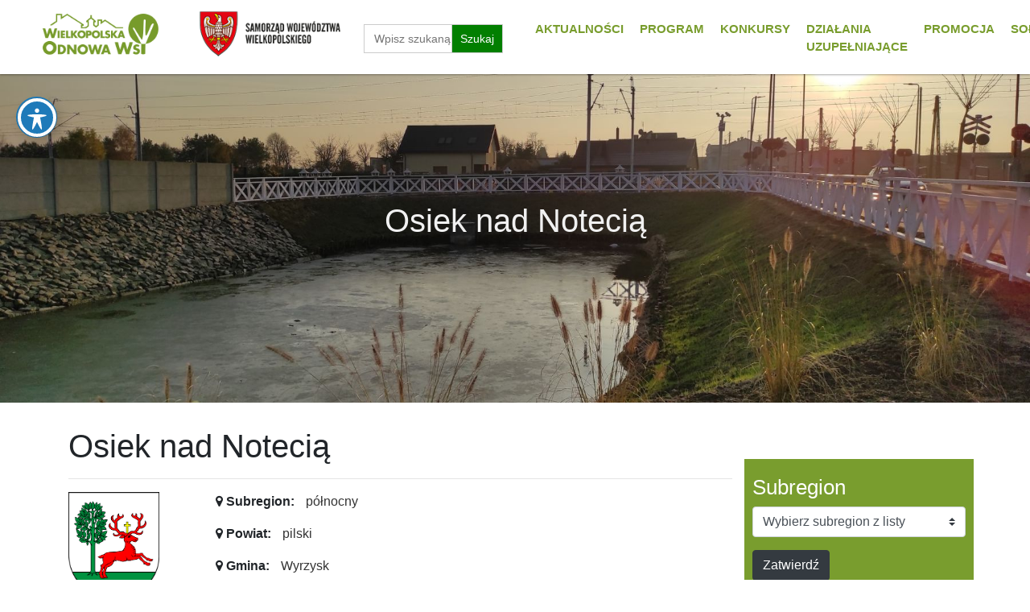

--- FILE ---
content_type: text/html; charset=UTF-8
request_url: https://wow.umww.pl/solectwa/osiek-nad-notecia/
body_size: 15496
content:

			<html lang="pl-PL">
<head>
    <meta http-equiv="Content-Type" content="text/html; charset=UTF-8">
    <meta name="viewport" content="width=device-width, initial-scale=1, maximum-scale=1">
    <meta http-equiv="X-UA-Compatible" content="IE=Edge">
	<title>
	  Osiek nad Notecią Wielkopolska Odnowa Wsi  </title>
<meta property="og:title" content="Osiek nad Notecią"/>
<meta property="og:description" content="Program Wielkopolska Odnowa Wsi kładzie nacisk na aktywizację mieszkańców wsi i realizację przedsięwzięć dotyczących swoich miejscowości "/>
<meta property="og:type" content="article"/>
<meta property="og:url" content="https://wow.umww.pl/solectwa/osiek-nad-notecia/"/>
<meta property="og:site_name" content="Wielkopolska Odnowa Wsi"/>
<meta property="og:image" content=""/>
        <link rel="pingback" href="https://wow.umww.pl/sxder/xmlrpc.php">
        <meta name='robots' content='max-image-preview:large' />
<link rel='dns-prefetch' href='//fonts.googleapis.com' />
<link rel="alternate" type="application/rss+xml" title="Wielkopolska Odnowa Wsi &raquo; Osiek nad Notecią Kanał z komentarzami" href="https://wow.umww.pl/solectwa/osiek-nad-notecia/feed/" />
<link rel="alternate" title="oEmbed (JSON)" type="application/json+oembed" href="https://wow.umww.pl/wp-json/oembed/1.0/embed?url=https%3A%2F%2Fwow.umww.pl%2Fsolectwa%2Fosiek-nad-notecia%2F" />
<link rel="alternate" title="oEmbed (XML)" type="text/xml+oembed" href="https://wow.umww.pl/wp-json/oembed/1.0/embed?url=https%3A%2F%2Fwow.umww.pl%2Fsolectwa%2Fosiek-nad-notecia%2F&#038;format=xml" />
<style id='wp-img-auto-sizes-contain-inline-css' type='text/css'>
img:is([sizes=auto i],[sizes^="auto," i]){contain-intrinsic-size:3000px 1500px}
/*# sourceURL=wp-img-auto-sizes-contain-inline-css */
</style>
<style id='wp-emoji-styles-inline-css' type='text/css'>

	img.wp-smiley, img.emoji {
		display: inline !important;
		border: none !important;
		box-shadow: none !important;
		height: 1em !important;
		width: 1em !important;
		margin: 0 0.07em !important;
		vertical-align: -0.1em !important;
		background: none !important;
		padding: 0 !important;
	}
/*# sourceURL=wp-emoji-styles-inline-css */
</style>
<style id='wp-block-library-inline-css' type='text/css'>
:root{--wp-block-synced-color:#7a00df;--wp-block-synced-color--rgb:122,0,223;--wp-bound-block-color:var(--wp-block-synced-color);--wp-editor-canvas-background:#ddd;--wp-admin-theme-color:#007cba;--wp-admin-theme-color--rgb:0,124,186;--wp-admin-theme-color-darker-10:#006ba1;--wp-admin-theme-color-darker-10--rgb:0,107,160.5;--wp-admin-theme-color-darker-20:#005a87;--wp-admin-theme-color-darker-20--rgb:0,90,135;--wp-admin-border-width-focus:2px}@media (min-resolution:192dpi){:root{--wp-admin-border-width-focus:1.5px}}.wp-element-button{cursor:pointer}:root .has-very-light-gray-background-color{background-color:#eee}:root .has-very-dark-gray-background-color{background-color:#313131}:root .has-very-light-gray-color{color:#eee}:root .has-very-dark-gray-color{color:#313131}:root .has-vivid-green-cyan-to-vivid-cyan-blue-gradient-background{background:linear-gradient(135deg,#00d084,#0693e3)}:root .has-purple-crush-gradient-background{background:linear-gradient(135deg,#34e2e4,#4721fb 50%,#ab1dfe)}:root .has-hazy-dawn-gradient-background{background:linear-gradient(135deg,#faaca8,#dad0ec)}:root .has-subdued-olive-gradient-background{background:linear-gradient(135deg,#fafae1,#67a671)}:root .has-atomic-cream-gradient-background{background:linear-gradient(135deg,#fdd79a,#004a59)}:root .has-nightshade-gradient-background{background:linear-gradient(135deg,#330968,#31cdcf)}:root .has-midnight-gradient-background{background:linear-gradient(135deg,#020381,#2874fc)}:root{--wp--preset--font-size--normal:16px;--wp--preset--font-size--huge:42px}.has-regular-font-size{font-size:1em}.has-larger-font-size{font-size:2.625em}.has-normal-font-size{font-size:var(--wp--preset--font-size--normal)}.has-huge-font-size{font-size:var(--wp--preset--font-size--huge)}.has-text-align-center{text-align:center}.has-text-align-left{text-align:left}.has-text-align-right{text-align:right}.has-fit-text{white-space:nowrap!important}#end-resizable-editor-section{display:none}.aligncenter{clear:both}.items-justified-left{justify-content:flex-start}.items-justified-center{justify-content:center}.items-justified-right{justify-content:flex-end}.items-justified-space-between{justify-content:space-between}.screen-reader-text{border:0;clip-path:inset(50%);height:1px;margin:-1px;overflow:hidden;padding:0;position:absolute;width:1px;word-wrap:normal!important}.screen-reader-text:focus{background-color:#ddd;clip-path:none;color:#444;display:block;font-size:1em;height:auto;left:5px;line-height:normal;padding:15px 23px 14px;text-decoration:none;top:5px;width:auto;z-index:100000}html :where(.has-border-color){border-style:solid}html :where([style*=border-top-color]){border-top-style:solid}html :where([style*=border-right-color]){border-right-style:solid}html :where([style*=border-bottom-color]){border-bottom-style:solid}html :where([style*=border-left-color]){border-left-style:solid}html :where([style*=border-width]){border-style:solid}html :where([style*=border-top-width]){border-top-style:solid}html :where([style*=border-right-width]){border-right-style:solid}html :where([style*=border-bottom-width]){border-bottom-style:solid}html :where([style*=border-left-width]){border-left-style:solid}html :where(img[class*=wp-image-]){height:auto;max-width:100%}:where(figure){margin:0 0 1em}html :where(.is-position-sticky){--wp-admin--admin-bar--position-offset:var(--wp-admin--admin-bar--height,0px)}@media screen and (max-width:600px){html :where(.is-position-sticky){--wp-admin--admin-bar--position-offset:0px}}

/*# sourceURL=wp-block-library-inline-css */
</style><style id='global-styles-inline-css' type='text/css'>
:root{--wp--preset--aspect-ratio--square: 1;--wp--preset--aspect-ratio--4-3: 4/3;--wp--preset--aspect-ratio--3-4: 3/4;--wp--preset--aspect-ratio--3-2: 3/2;--wp--preset--aspect-ratio--2-3: 2/3;--wp--preset--aspect-ratio--16-9: 16/9;--wp--preset--aspect-ratio--9-16: 9/16;--wp--preset--color--black: #000000;--wp--preset--color--cyan-bluish-gray: #abb8c3;--wp--preset--color--white: #ffffff;--wp--preset--color--pale-pink: #f78da7;--wp--preset--color--vivid-red: #cf2e2e;--wp--preset--color--luminous-vivid-orange: #ff6900;--wp--preset--color--luminous-vivid-amber: #fcb900;--wp--preset--color--light-green-cyan: #7bdcb5;--wp--preset--color--vivid-green-cyan: #00d084;--wp--preset--color--pale-cyan-blue: #8ed1fc;--wp--preset--color--vivid-cyan-blue: #0693e3;--wp--preset--color--vivid-purple: #9b51e0;--wp--preset--gradient--vivid-cyan-blue-to-vivid-purple: linear-gradient(135deg,rgb(6,147,227) 0%,rgb(155,81,224) 100%);--wp--preset--gradient--light-green-cyan-to-vivid-green-cyan: linear-gradient(135deg,rgb(122,220,180) 0%,rgb(0,208,130) 100%);--wp--preset--gradient--luminous-vivid-amber-to-luminous-vivid-orange: linear-gradient(135deg,rgb(252,185,0) 0%,rgb(255,105,0) 100%);--wp--preset--gradient--luminous-vivid-orange-to-vivid-red: linear-gradient(135deg,rgb(255,105,0) 0%,rgb(207,46,46) 100%);--wp--preset--gradient--very-light-gray-to-cyan-bluish-gray: linear-gradient(135deg,rgb(238,238,238) 0%,rgb(169,184,195) 100%);--wp--preset--gradient--cool-to-warm-spectrum: linear-gradient(135deg,rgb(74,234,220) 0%,rgb(151,120,209) 20%,rgb(207,42,186) 40%,rgb(238,44,130) 60%,rgb(251,105,98) 80%,rgb(254,248,76) 100%);--wp--preset--gradient--blush-light-purple: linear-gradient(135deg,rgb(255,206,236) 0%,rgb(152,150,240) 100%);--wp--preset--gradient--blush-bordeaux: linear-gradient(135deg,rgb(254,205,165) 0%,rgb(254,45,45) 50%,rgb(107,0,62) 100%);--wp--preset--gradient--luminous-dusk: linear-gradient(135deg,rgb(255,203,112) 0%,rgb(199,81,192) 50%,rgb(65,88,208) 100%);--wp--preset--gradient--pale-ocean: linear-gradient(135deg,rgb(255,245,203) 0%,rgb(182,227,212) 50%,rgb(51,167,181) 100%);--wp--preset--gradient--electric-grass: linear-gradient(135deg,rgb(202,248,128) 0%,rgb(113,206,126) 100%);--wp--preset--gradient--midnight: linear-gradient(135deg,rgb(2,3,129) 0%,rgb(40,116,252) 100%);--wp--preset--font-size--small: 13px;--wp--preset--font-size--medium: 20px;--wp--preset--font-size--large: 36px;--wp--preset--font-size--x-large: 42px;--wp--preset--spacing--20: 0.44rem;--wp--preset--spacing--30: 0.67rem;--wp--preset--spacing--40: 1rem;--wp--preset--spacing--50: 1.5rem;--wp--preset--spacing--60: 2.25rem;--wp--preset--spacing--70: 3.38rem;--wp--preset--spacing--80: 5.06rem;--wp--preset--shadow--natural: 6px 6px 9px rgba(0, 0, 0, 0.2);--wp--preset--shadow--deep: 12px 12px 50px rgba(0, 0, 0, 0.4);--wp--preset--shadow--sharp: 6px 6px 0px rgba(0, 0, 0, 0.2);--wp--preset--shadow--outlined: 6px 6px 0px -3px rgb(255, 255, 255), 6px 6px rgb(0, 0, 0);--wp--preset--shadow--crisp: 6px 6px 0px rgb(0, 0, 0);}:where(.is-layout-flex){gap: 0.5em;}:where(.is-layout-grid){gap: 0.5em;}body .is-layout-flex{display: flex;}.is-layout-flex{flex-wrap: wrap;align-items: center;}.is-layout-flex > :is(*, div){margin: 0;}body .is-layout-grid{display: grid;}.is-layout-grid > :is(*, div){margin: 0;}:where(.wp-block-columns.is-layout-flex){gap: 2em;}:where(.wp-block-columns.is-layout-grid){gap: 2em;}:where(.wp-block-post-template.is-layout-flex){gap: 1.25em;}:where(.wp-block-post-template.is-layout-grid){gap: 1.25em;}.has-black-color{color: var(--wp--preset--color--black) !important;}.has-cyan-bluish-gray-color{color: var(--wp--preset--color--cyan-bluish-gray) !important;}.has-white-color{color: var(--wp--preset--color--white) !important;}.has-pale-pink-color{color: var(--wp--preset--color--pale-pink) !important;}.has-vivid-red-color{color: var(--wp--preset--color--vivid-red) !important;}.has-luminous-vivid-orange-color{color: var(--wp--preset--color--luminous-vivid-orange) !important;}.has-luminous-vivid-amber-color{color: var(--wp--preset--color--luminous-vivid-amber) !important;}.has-light-green-cyan-color{color: var(--wp--preset--color--light-green-cyan) !important;}.has-vivid-green-cyan-color{color: var(--wp--preset--color--vivid-green-cyan) !important;}.has-pale-cyan-blue-color{color: var(--wp--preset--color--pale-cyan-blue) !important;}.has-vivid-cyan-blue-color{color: var(--wp--preset--color--vivid-cyan-blue) !important;}.has-vivid-purple-color{color: var(--wp--preset--color--vivid-purple) !important;}.has-black-background-color{background-color: var(--wp--preset--color--black) !important;}.has-cyan-bluish-gray-background-color{background-color: var(--wp--preset--color--cyan-bluish-gray) !important;}.has-white-background-color{background-color: var(--wp--preset--color--white) !important;}.has-pale-pink-background-color{background-color: var(--wp--preset--color--pale-pink) !important;}.has-vivid-red-background-color{background-color: var(--wp--preset--color--vivid-red) !important;}.has-luminous-vivid-orange-background-color{background-color: var(--wp--preset--color--luminous-vivid-orange) !important;}.has-luminous-vivid-amber-background-color{background-color: var(--wp--preset--color--luminous-vivid-amber) !important;}.has-light-green-cyan-background-color{background-color: var(--wp--preset--color--light-green-cyan) !important;}.has-vivid-green-cyan-background-color{background-color: var(--wp--preset--color--vivid-green-cyan) !important;}.has-pale-cyan-blue-background-color{background-color: var(--wp--preset--color--pale-cyan-blue) !important;}.has-vivid-cyan-blue-background-color{background-color: var(--wp--preset--color--vivid-cyan-blue) !important;}.has-vivid-purple-background-color{background-color: var(--wp--preset--color--vivid-purple) !important;}.has-black-border-color{border-color: var(--wp--preset--color--black) !important;}.has-cyan-bluish-gray-border-color{border-color: var(--wp--preset--color--cyan-bluish-gray) !important;}.has-white-border-color{border-color: var(--wp--preset--color--white) !important;}.has-pale-pink-border-color{border-color: var(--wp--preset--color--pale-pink) !important;}.has-vivid-red-border-color{border-color: var(--wp--preset--color--vivid-red) !important;}.has-luminous-vivid-orange-border-color{border-color: var(--wp--preset--color--luminous-vivid-orange) !important;}.has-luminous-vivid-amber-border-color{border-color: var(--wp--preset--color--luminous-vivid-amber) !important;}.has-light-green-cyan-border-color{border-color: var(--wp--preset--color--light-green-cyan) !important;}.has-vivid-green-cyan-border-color{border-color: var(--wp--preset--color--vivid-green-cyan) !important;}.has-pale-cyan-blue-border-color{border-color: var(--wp--preset--color--pale-cyan-blue) !important;}.has-vivid-cyan-blue-border-color{border-color: var(--wp--preset--color--vivid-cyan-blue) !important;}.has-vivid-purple-border-color{border-color: var(--wp--preset--color--vivid-purple) !important;}.has-vivid-cyan-blue-to-vivid-purple-gradient-background{background: var(--wp--preset--gradient--vivid-cyan-blue-to-vivid-purple) !important;}.has-light-green-cyan-to-vivid-green-cyan-gradient-background{background: var(--wp--preset--gradient--light-green-cyan-to-vivid-green-cyan) !important;}.has-luminous-vivid-amber-to-luminous-vivid-orange-gradient-background{background: var(--wp--preset--gradient--luminous-vivid-amber-to-luminous-vivid-orange) !important;}.has-luminous-vivid-orange-to-vivid-red-gradient-background{background: var(--wp--preset--gradient--luminous-vivid-orange-to-vivid-red) !important;}.has-very-light-gray-to-cyan-bluish-gray-gradient-background{background: var(--wp--preset--gradient--very-light-gray-to-cyan-bluish-gray) !important;}.has-cool-to-warm-spectrum-gradient-background{background: var(--wp--preset--gradient--cool-to-warm-spectrum) !important;}.has-blush-light-purple-gradient-background{background: var(--wp--preset--gradient--blush-light-purple) !important;}.has-blush-bordeaux-gradient-background{background: var(--wp--preset--gradient--blush-bordeaux) !important;}.has-luminous-dusk-gradient-background{background: var(--wp--preset--gradient--luminous-dusk) !important;}.has-pale-ocean-gradient-background{background: var(--wp--preset--gradient--pale-ocean) !important;}.has-electric-grass-gradient-background{background: var(--wp--preset--gradient--electric-grass) !important;}.has-midnight-gradient-background{background: var(--wp--preset--gradient--midnight) !important;}.has-small-font-size{font-size: var(--wp--preset--font-size--small) !important;}.has-medium-font-size{font-size: var(--wp--preset--font-size--medium) !important;}.has-large-font-size{font-size: var(--wp--preset--font-size--large) !important;}.has-x-large-font-size{font-size: var(--wp--preset--font-size--x-large) !important;}
/*# sourceURL=global-styles-inline-css */
</style>

<style id='classic-theme-styles-inline-css' type='text/css'>
/*! This file is auto-generated */
.wp-block-button__link{color:#fff;background-color:#32373c;border-radius:9999px;box-shadow:none;text-decoration:none;padding:calc(.667em + 2px) calc(1.333em + 2px);font-size:1.125em}.wp-block-file__button{background:#32373c;color:#fff;text-decoration:none}
/*# sourceURL=/wp-includes/css/classic-themes.min.css */
</style>
<link rel='stylesheet' id='acwp-main-css-css' href='https://wow.umww.pl/sxder/wp-content/plugins/accessible-poetry/assets/css/main.css?ver=be1afeb130e9c3b23f265dce4bad45e6' type='text/css' media='all' />
<link rel='stylesheet' id='acwp-mdi-css' href='https://fonts.googleapis.com/icon?family=Material+Icons&#038;ver=be1afeb130e9c3b23f265dce4bad45e6' type='text/css' media='all' />
<link rel='stylesheet' id='ivory-search-styles-css' href='https://wow.umww.pl/sxder/wp-content/plugins/add-search-to-menu/public/css/ivory-search.min.css?ver=5.5.12' type='text/css' media='all' />
<link rel='stylesheet' id='bootstrap.min-css' href='https://wow.umww.pl/sxder/wp-content/themes/odnowawsi/css/bootstrap.min.css?ver=be1afeb130e9c3b23f265dce4bad45e6' type='text/css' media='all' />
<link rel='stylesheet' id='colorbox-css-css' href='https://wow.umww.pl/sxder/wp-content/themes/odnowawsi/colorbox/colorbox.css?ver=be1afeb130e9c3b23f265dce4bad45e6' type='text/css' media='all' />
<script type="text/javascript" src="https://wow.umww.pl/sxder/wp-includes/js/jquery/jquery.min.js?ver=3.7.1" id="jquery-core-js"></script>
<script type="text/javascript" src="https://wow.umww.pl/sxder/wp-includes/js/jquery/jquery-migrate.min.js?ver=3.4.1" id="jquery-migrate-js"></script>
<link rel="https://api.w.org/" href="https://wow.umww.pl/wp-json/" /><link rel="EditURI" type="application/rsd+xml" title="RSD" href="https://wow.umww.pl/sxder/xmlrpc.php?rsd" />

<link rel="canonical" href="https://wow.umww.pl/solectwa/osiek-nad-notecia/" />
<link rel='shortlink' href='https://wow.umww.pl/?p=1830' />
<style type="text/css">.saboxplugin-wrap{-webkit-box-sizing:border-box;-moz-box-sizing:border-box;-ms-box-sizing:border-box;box-sizing:border-box;border:1px solid #eee;width:100%;clear:both;display:block;overflow:hidden;word-wrap:break-word;position:relative}.saboxplugin-wrap .saboxplugin-gravatar{float:left;padding:0 20px 20px 20px}.saboxplugin-wrap .saboxplugin-gravatar img{max-width:100px;height:auto;border-radius:0;}.saboxplugin-wrap .saboxplugin-authorname{font-size:18px;line-height:1;margin:20px 0 0 20px;display:block}.saboxplugin-wrap .saboxplugin-authorname a{text-decoration:none}.saboxplugin-wrap .saboxplugin-authorname a:focus{outline:0}.saboxplugin-wrap .saboxplugin-desc{display:block;margin:5px 20px}.saboxplugin-wrap .saboxplugin-desc a{text-decoration:underline}.saboxplugin-wrap .saboxplugin-desc p{margin:5px 0 12px}.saboxplugin-wrap .saboxplugin-web{margin:0 20px 15px;text-align:left}.saboxplugin-wrap .sab-web-position{text-align:right}.saboxplugin-wrap .saboxplugin-web a{color:#ccc;text-decoration:none}.saboxplugin-wrap .saboxplugin-socials{position:relative;display:block;background:#fcfcfc;padding:5px;border-top:1px solid #eee}.saboxplugin-wrap .saboxplugin-socials a svg{width:20px;height:20px}.saboxplugin-wrap .saboxplugin-socials a svg .st2{fill:#fff; transform-origin:center center;}.saboxplugin-wrap .saboxplugin-socials a svg .st1{fill:rgba(0,0,0,.3)}.saboxplugin-wrap .saboxplugin-socials a:hover{opacity:.8;-webkit-transition:opacity .4s;-moz-transition:opacity .4s;-o-transition:opacity .4s;transition:opacity .4s;box-shadow:none!important;-webkit-box-shadow:none!important}.saboxplugin-wrap .saboxplugin-socials .saboxplugin-icon-color{box-shadow:none;padding:0;border:0;-webkit-transition:opacity .4s;-moz-transition:opacity .4s;-o-transition:opacity .4s;transition:opacity .4s;display:inline-block;color:#fff;font-size:0;text-decoration:inherit;margin:5px;-webkit-border-radius:0;-moz-border-radius:0;-ms-border-radius:0;-o-border-radius:0;border-radius:0;overflow:hidden}.saboxplugin-wrap .saboxplugin-socials .saboxplugin-icon-grey{text-decoration:inherit;box-shadow:none;position:relative;display:-moz-inline-stack;display:inline-block;vertical-align:middle;zoom:1;margin:10px 5px;color:#444;fill:#444}.clearfix:after,.clearfix:before{content:' ';display:table;line-height:0;clear:both}.ie7 .clearfix{zoom:1}.saboxplugin-socials.sabox-colored .saboxplugin-icon-color .sab-twitch{border-color:#38245c}.saboxplugin-socials.sabox-colored .saboxplugin-icon-color .sab-behance{border-color:#003eb0}.saboxplugin-socials.sabox-colored .saboxplugin-icon-color .sab-deviantart{border-color:#036824}.saboxplugin-socials.sabox-colored .saboxplugin-icon-color .sab-digg{border-color:#00327c}.saboxplugin-socials.sabox-colored .saboxplugin-icon-color .sab-dribbble{border-color:#ba1655}.saboxplugin-socials.sabox-colored .saboxplugin-icon-color .sab-facebook{border-color:#1e2e4f}.saboxplugin-socials.sabox-colored .saboxplugin-icon-color .sab-flickr{border-color:#003576}.saboxplugin-socials.sabox-colored .saboxplugin-icon-color .sab-github{border-color:#264874}.saboxplugin-socials.sabox-colored .saboxplugin-icon-color .sab-google{border-color:#0b51c5}.saboxplugin-socials.sabox-colored .saboxplugin-icon-color .sab-html5{border-color:#902e13}.saboxplugin-socials.sabox-colored .saboxplugin-icon-color .sab-instagram{border-color:#1630aa}.saboxplugin-socials.sabox-colored .saboxplugin-icon-color .sab-linkedin{border-color:#00344f}.saboxplugin-socials.sabox-colored .saboxplugin-icon-color .sab-pinterest{border-color:#5b040e}.saboxplugin-socials.sabox-colored .saboxplugin-icon-color .sab-reddit{border-color:#992900}.saboxplugin-socials.sabox-colored .saboxplugin-icon-color .sab-rss{border-color:#a43b0a}.saboxplugin-socials.sabox-colored .saboxplugin-icon-color .sab-sharethis{border-color:#5d8420}.saboxplugin-socials.sabox-colored .saboxplugin-icon-color .sab-soundcloud{border-color:#995200}.saboxplugin-socials.sabox-colored .saboxplugin-icon-color .sab-spotify{border-color:#0f612c}.saboxplugin-socials.sabox-colored .saboxplugin-icon-color .sab-stackoverflow{border-color:#a95009}.saboxplugin-socials.sabox-colored .saboxplugin-icon-color .sab-steam{border-color:#006388}.saboxplugin-socials.sabox-colored .saboxplugin-icon-color .sab-user_email{border-color:#b84e05}.saboxplugin-socials.sabox-colored .saboxplugin-icon-color .sab-tumblr{border-color:#10151b}.saboxplugin-socials.sabox-colored .saboxplugin-icon-color .sab-twitter{border-color:#0967a0}.saboxplugin-socials.sabox-colored .saboxplugin-icon-color .sab-vimeo{border-color:#0d7091}.saboxplugin-socials.sabox-colored .saboxplugin-icon-color .sab-windows{border-color:#003f71}.saboxplugin-socials.sabox-colored .saboxplugin-icon-color .sab-whatsapp{border-color:#003f71}.saboxplugin-socials.sabox-colored .saboxplugin-icon-color .sab-wordpress{border-color:#0f3647}.saboxplugin-socials.sabox-colored .saboxplugin-icon-color .sab-yahoo{border-color:#14002d}.saboxplugin-socials.sabox-colored .saboxplugin-icon-color .sab-youtube{border-color:#900}.saboxplugin-socials.sabox-colored .saboxplugin-icon-color .sab-xing{border-color:#000202}.saboxplugin-socials.sabox-colored .saboxplugin-icon-color .sab-mixcloud{border-color:#2475a0}.saboxplugin-socials.sabox-colored .saboxplugin-icon-color .sab-vk{border-color:#243549}.saboxplugin-socials.sabox-colored .saboxplugin-icon-color .sab-medium{border-color:#00452c}.saboxplugin-socials.sabox-colored .saboxplugin-icon-color .sab-quora{border-color:#420e00}.saboxplugin-socials.sabox-colored .saboxplugin-icon-color .sab-meetup{border-color:#9b181c}.saboxplugin-socials.sabox-colored .saboxplugin-icon-color .sab-goodreads{border-color:#000}.saboxplugin-socials.sabox-colored .saboxplugin-icon-color .sab-snapchat{border-color:#999700}.saboxplugin-socials.sabox-colored .saboxplugin-icon-color .sab-500px{border-color:#00557f}.saboxplugin-socials.sabox-colored .saboxplugin-icon-color .sab-mastodont{border-color:#185886}.sabox-plus-item{margin-bottom:20px}@media screen and (max-width:480px){.saboxplugin-wrap{text-align:center}.saboxplugin-wrap .saboxplugin-gravatar{float:none;padding:20px 0;text-align:center;margin:0 auto;display:block}.saboxplugin-wrap .saboxplugin-gravatar img{float:none;display:inline-block;display:-moz-inline-stack;vertical-align:middle;zoom:1}.saboxplugin-wrap .saboxplugin-desc{margin:0 10px 20px;text-align:center}.saboxplugin-wrap .saboxplugin-authorname{text-align:center;margin:10px 0 20px}}body .saboxplugin-authorname a,body .saboxplugin-authorname a:hover{box-shadow:none;-webkit-box-shadow:none}a.sab-profile-edit{font-size:16px!important;line-height:1!important}.sab-edit-settings a,a.sab-profile-edit{color:#0073aa!important;box-shadow:none!important;-webkit-box-shadow:none!important}.sab-edit-settings{margin-right:15px;position:absolute;right:0;z-index:2;bottom:10px;line-height:20px}.sab-edit-settings i{margin-left:5px}.saboxplugin-socials{line-height:1!important}.rtl .saboxplugin-wrap .saboxplugin-gravatar{float:right}.rtl .saboxplugin-wrap .saboxplugin-authorname{display:flex;align-items:center}.rtl .saboxplugin-wrap .saboxplugin-authorname .sab-profile-edit{margin-right:10px}.rtl .sab-edit-settings{right:auto;left:0}img.sab-custom-avatar{max-width:75px;}.saboxplugin-wrap .saboxplugin-authorname a,.saboxplugin-wrap .saboxplugin-authorname span {color:#007719;}.saboxplugin-wrap {margin-top:0px; margin-bottom:0px; padding: 0px 0px }.saboxplugin-wrap .saboxplugin-authorname {font-size:18px; line-height:25px;}.saboxplugin-wrap .saboxplugin-desc p, .saboxplugin-wrap .saboxplugin-desc {font-size:14px !important; line-height:21px !important;}.saboxplugin-wrap .saboxplugin-web {font-size:14px;}.saboxplugin-wrap .saboxplugin-socials a svg {width:18px;height:18px;}</style>			<style type="text/css">
					.is-form-id-11735 .is-search-submit:focus,
			.is-form-id-11735 .is-search-submit:hover,
			.is-form-id-11735 .is-search-submit,
            .is-form-id-11735 .is-search-icon {
			color: #ffffff !important;            background-color: #3c8c0b !important;            			}
                        	.is-form-id-11735 .is-search-submit path {
					fill: #ffffff !important;            	}
            			</style>
					<style type="text/css">
					.is-form-id-11729 .is-search-submit:focus,
			.is-form-id-11729 .is-search-submit:hover,
			.is-form-id-11729 .is-search-submit,
            .is-form-id-11729 .is-search-icon {
			color: #ffffff !important;            background-color: #027f00 !important;            			}
                        	.is-form-id-11729 .is-search-submit path {
					fill: #ffffff !important;            	}
            			</style>
		 <link rel="shortcut icon" href="https://wow.umww.pl/sxder/wp-content/themes/odnowawsi/img/favicon.png">
 <link rel="stylesheet" href="https://wow.umww.pl/sxder/wp-content/themes/odnowawsi/style.css" type="text/css" />
 <link href="https://wow.umww.pl/sxder/wp-content/themes/odnowawsi/css/font-awesome.min.css" rel="stylesheet" />
      <script src="https://wow.umww.pl/sxder/wp-content/themes/odnowawsi/js/bootstrap.js"></script>
	  <script src="https://wow.umww.pl/sxder/wp-content/themes/odnowawsi/js/scripts.js"></script>
	  <script src="https://wow.umww.pl/sxder/wp-content/themes/odnowawsi/js/theme.js"></script>
 <script>
  (function(i,s,o,g,r,a,m){i['GoogleAnalyticsObject']=r;i[r]=i[r]||function(){
  (i[r].q=i[r].q||[]).push(arguments)},i[r].l=1*new Date();a=s.createElement(o),
  m=s.getElementsByTagName(o)[0];a.async=1;a.src=g;m.parentNode.insertBefore(a,m)
  })(window,document,'script','//www.google-analytics.com/analytics.js','ga');

  ga('create', 'UA-71244580-1', 'auto');
  ga('send', 'pageview');

</script>

 
 <!-- Bootstrap core CSS -->

 <!-- Just for debugging purposes. Don't actually copy this line! -->
 <!-- HTML5 shim and Respond.js IE8 support of HTML5 elements and media queries -->
 <!--[if lt IE 9]>
       <script src="https://oss.maxcdn.com/libs/html5shiv/3.7.0/html5shiv.js"></script>
      <script src="https://oss.maxcdn.com/libs/respond.js/1.4.2/respond.min.js"></script>
    <![endif]-->
 <style>
@media (max-width: 991px) {
   
    .desktop-only {
        display:none !important;
    }
}
.navaccess a {
    display: inline;
    font-size: 1.27em;
    left: -9000em;
    padding: 5px 10px;
    position: absolute;
    text-align: center;
    text-decoration: none;
    width: 150px;
    z-index: 1;
}
.navaccess { 
   list-style:none !important;
}
.navaccess a:hover, 
.navaccess a:focus, 
.navaccess a:active {
    background: #4B4B4B;
    border: 2px solid #FFFFFF;
    color: #FFFFFF !important;
    left: 0;
    top: 0;
    position: absolute;
}
.navbar-nav li a {
	color:#799D2E;
	font-size: 15px;
	text-decoration: none;
	font-weight: 600;
	
	
}
</style>
 <link rel='stylesheet' id='ivory-ajax-search-styles-css' href='https://wow.umww.pl/sxder/wp-content/plugins/add-search-to-menu/public/css/ivory-ajax-search.min.css?ver=5.5.12' type='text/css' media='all' />
</head>
 <body>
 <a name="top" id="top"></a>
 <ul class="navaccess">
  <li><a href="#site-navigation" tabindex="1">Przejdź do menu głównego</a></li>
  <li><a href="#maincontent" tabindex="2">Przejdź do treści</a></li>
 </ul>
 
<nav class="navbar navbar-expand-lg  text-uppercase fixed-top"  style="background:white; border-bottom: 1px; box-shadow: rgba(0, 0, 0, 0.12) 0px 1px 3px, rgba(0, 0, 0, 0.24) 0px 1px 2px;" id="mainNav">
<div class="container-fluid">

 <div class="col-6 col-sm-6 col-lg-2">
     <a class="navbar-brand js-scroll-trigger" href="/"><img src="https://wow.umww.pl/sxder/wp-content/themes/odnowawsi/img/logo.png" alt="logo wielkopolska odnowa wsi" class="img-fluid"></a>
 </div>
<div class="col-6 col-sm-6 col-lg-4">
<div class="row" >
<div class="col-sm-6" style="padding:10px;">
 <a href="https://www.umww.pl/"> <img src="https://wow.umww.pl/sxder/wp-content/themes/odnowawsi/img/logo2.png" alt="Urząd Marszałkowski Województwa Wielkopolskiego" class="img-fluid"></a>
 </div>
 <div class="col-sm-6 d-none d-sm-block" style="padding-top:30px;">
 <form data-min-no-for-search=3 data-result-box-max-height=400 data-form-id=11729 class="is-search-form is-form-style is-form-style-1 is-form-id-11729 is-ajax-search" action="https://wow.umww.pl/" method="get" role="search" ><label for="is-search-input-11729"><span class="is-screen-reader-text">Szukaj:</span><input  type="search" id="is-search-input-11729" name="s" value="" class="is-search-input" placeholder="Wpisz szukaną frazę" autocomplete=off /><span class="is-loader-image" style="display: none;background-image:url(https://wow.umww.pl/sxder/wp-content/plugins/add-search-to-menu/public/images/spinner.gif);" ></span></label><input type="submit" value="Szukaj" class="is-search-submit" /></form> </div>
 </div>
 </div>

           <div class="col-12 col-sm-6 col-lg-6">
            
                <button class="navbar-toggler navbar-toggler-right text-uppercase font-weight-bold text-white rounded float-right;" style="background:green; float:right;" type="button" data-toggle="collapse" data-target="#navbarResponsive" aria-controls="navbarResponsive" aria-expanded="false" aria-label="Toggle navigation">
                    Menu
                    <i class="fas fa-bars"></i>
                </button>
                <div class="collapse navbar-collapse" id="navbarResponsive">
                    
  			<ul class="navbar-nav ml-auto top-nav">
		   	   <li id="menu-item-110" class="menu-item menu-item-type-taxonomy menu-item-object-category menu-item-110"><a href="https://wow.umww.pl/k/aktualnosci/">Aktualności</a></li>
<li id="menu-item-11762" class="menu-item menu-item-type-post_type menu-item-object-page menu-item-11762"><a href="https://wow.umww.pl/program/">Program</a></li>
<li id="menu-item-11825" class="menu-item menu-item-type-taxonomy menu-item-object-category menu-item-11825"><a href="https://wow.umww.pl/k/konkursy/">Konkursy</a></li>
<li id="menu-item-81" class="menu-item menu-item-type-taxonomy menu-item-object-category menu-item-81"><a href="https://wow.umww.pl/k/dzialania-uzupelniajace/">Działania uzupełniające</a></li>
<li id="menu-item-11928" class="menu-item menu-item-type-post_type menu-item-object-page menu-item-11928"><a href="https://wow.umww.pl/promocja/">Promocja</a></li>
<li id="menu-item-265" class="menu-item menu-item-type-custom menu-item-object-custom menu-item-265"><a href="/solectwa/">Sołectwa</a></li>
<li id="menu-item-107" class="menu-item menu-item-type-post_type menu-item-object-page menu-item-107"><a href="https://wow.umww.pl/kontakt/">Kontakt</a></li>
		    </ul>
			           
                </div>
            </div>
			</div>
        </nav><!--Start baner top -->
<div class="row-fluid baner-page" style="margin-top:0px; background-image: url('https://wow.umww.pl/sxder/wp-content/uploads/2022/04/gfj.jpg');">
  <div class="container baners" style="font-size:36px; color:#F1F1F1;">
   
<h1 class="text-center">Osiek nad Notecią</h1></div>
  
</div>
<!--End baner top--><div class="container white-background top-pad">
<div class="row" id="maincontent">
  <div class="col-sm-9 white-background">
    <h1>
      Osiek nad Notecią    </h1>
    <hr>
  <div class="row">
        <div class="col-sm-2"><img src="https://wow.umww.pl/sxder/wp-content/uploads/2016/01/595px-POL_Wyrzysk_COA_1.svg_.png"  class="img-fluid" /></div>
        <div class="col-sm-10">
          <ul class="metadane-solectwo">
		  <li><p><i class="fa fa-map-marker"></i> <strong>Subregion:</strong>
                                                                  <a href="https://wow.umww.pl/subregiony/polnocny/">północny</a>
                                            </p></li>
            <li>
              <p><i class="fa fa-map-marker"></i> <strong>Powiat:</strong>
                                               <a href="https://wow.umww.pl/powiaty/pilski/" style="color:#000000;">pilski</a>
                                              </p>
            </li>
            <li>
              <p><i class="fa fa-map-marker"></i> <strong>Gmina:</strong>
                                                <a href="https://wow.umww.pl/gminy/wyrzysk/" style="color:#000000;">Wyrzysk</a>
                                              </p>
            </li>
            <li>
              <p><i class="fa fa-user"></i> <strong>Status:</strong>
                                                <a href="https://wow.umww.pl/typuczestnika/uczestnik/" style="color:#000000;">Uczestnik</a>
                                              </p>
            </li>
            
            <li>
              <p><i class="fa fa-home"></i> <strong>Dane kontaktowe: <br/>
                </strong>
                <p><strong>Urząd Miejski w Wyrzysku: </strong>ul. Bydgoska 29, 89-300 Wyrzysk</p>
<p><strong>e-mail: </strong>urzad@wyrzysk.pl</p>
<p><strong>telefon: </strong>(067) 286 24 00</p>
<p><strong>faks: </strong>(067) 286 26 26<strong><br />
</strong></p>
              </p>
            </li>
          </ul>
        </div>
		<hr>
        <div class="col-md-12">
		<hr>
		<h3>Charakterystyka sołectwa</h3>
          <p style="text-align: justify"> Osiek nad Notecią leży na skraju Doliny Noteci oddzielającej Pojezierze Wielkopolskie od Pojezierza Pomorskiego.</p>
         
          <hr>
                
         
        </div>
             <hr>
	 </div>
      
<h3>Projekty</h3>

<strong></strong>

 <hr>
                        
                   
          <p><a href="https://wow.umww.pl/konkursy/w-zdrowym-ciele-zdrowy-duch-2/">
          W zdrowym ciele, zdrowy duch          </a></p>
        
        <hr>
        
                  

                
      </div>
    
    <div class="col-sm-3 sidebars" style="margin-top:20px; min-height:450px; padding:20px 0px 20px 0px;">
<div class="widget">
<h2> Subregion </h2>
<select id="mSub" class="custom-select  mb-3">
  <option value="" selected="selected">Wybierz subregion z listy </option>
   
	
                     <option value="https://wow.umww.pl/subregiony/centralny/"> centralny</option>
                     <option value="https://wow.umww.pl/subregiony/polnocny/"> północny</option>
                     <option value="https://wow.umww.pl/subregiony/poludniowy/"> południowy</option>
                     <option value="https://wow.umww.pl/subregiony/wschodni/"> wschodni</option>
                     <option value="https://wow.umww.pl/subregiony/zachodni/"> zachodni</option>
            
</select>

<input type="button" class="btn btn-dark" id="goSBtn" value="Zatwierdź">

<script>
var goSBtn = document.getElementById("goSBtn");
var mSub = document.getElementById("mSub");

goSBtn.onclick = function() {
  window.location = mSub.value;
}

</script>

<h2>Powiat</h2>
<select id="mPowiat" class="custom-select mb-3">
  <option value="" selected="selected">Wybierz powiat z listy </option>
   
	
                     <option value="https://wow.umww.pl/powiaty/chodzieski/"> chodzieski</option>
                     <option value="https://wow.umww.pl/powiaty/czarnkowsko-trzcianecki/"> czarnkowsko-trzcianecki</option>
                     <option value="https://wow.umww.pl/powiaty/gnieznienski/"> gnieźnieński</option>
                     <option value="https://wow.umww.pl/powiaty/gostynski/"> gostyński</option>
                     <option value="https://wow.umww.pl/powiaty/grodziski/"> grodziski</option>
                     <option value="https://wow.umww.pl/powiaty/jarocinski/"> jarociński</option>
                     <option value="https://wow.umww.pl/powiaty/kaliski/"> kaliski</option>
                     <option value="https://wow.umww.pl/powiaty/kepinski/"> kępiński</option>
                     <option value="https://wow.umww.pl/powiaty/kolski/"> kolski</option>
                     <option value="https://wow.umww.pl/powiaty/koninski/"> koniński</option>
                     <option value="https://wow.umww.pl/powiaty/koscianski/"> kościański</option>
                     <option value="https://wow.umww.pl/powiaty/krotoszynski/"> krotoszyński</option>
                     <option value="https://wow.umww.pl/powiaty/leszczynski/"> leszczyński</option>
                     <option value="https://wow.umww.pl/powiaty/miedzychodzki/"> międzychodzki</option>
                     <option value="https://wow.umww.pl/powiaty/nowotomyski/"> nowotomyski</option>
                     <option value="https://wow.umww.pl/powiaty/obornicki/"> obornicki</option>
                     <option value="https://wow.umww.pl/powiaty/ostrowski/"> ostrowski</option>
                     <option value="https://wow.umww.pl/powiaty/ostrzeszowski/"> ostrzeszowski</option>
                     <option value="https://wow.umww.pl/powiaty/pilski/"> pilski</option>
                     <option value="https://wow.umww.pl/powiaty/pleszewski/"> pleszewski</option>
                     <option value="https://wow.umww.pl/powiaty/poznanski/"> poznański</option>
                     <option value="https://wow.umww.pl/powiaty/rawicki/"> rawicki</option>
                     <option value="https://wow.umww.pl/powiaty/sredzki/"> średzki</option>
                     <option value="https://wow.umww.pl/powiaty/sremski/"> śremski</option>
                     <option value="https://wow.umww.pl/powiaty/szamotulski/"> szamotulski</option>
                     <option value="https://wow.umww.pl/powiaty/slupecki/"> słupecki</option>
                     <option value="https://wow.umww.pl/powiaty/turecki/"> turecki</option>
                     <option value="https://wow.umww.pl/powiaty/wagrowiecki/"> wągrowiecki</option>
                     <option value="https://wow.umww.pl/powiaty/wolsztynski/"> wolsztyński</option>
                     <option value="https://wow.umww.pl/powiaty/wrzesinski/"> wrzesiński</option>
                     <option value="https://wow.umww.pl/powiaty/zlotowski/"> złotowski</option>
            
</select>
<input type="button" class="btn  btn-dark" id="goPBtn" value="Zatwierdź">

<script>
var goPBt = document.getElementById("goPBt");
var mPowiat = document.getElementById("mPowiat");

goPBtn.onclick = function() {
  window.location = mPowiat.value;
}

</script>

<h2>Gmina</h2>
<select id="mGmina" class="custom-select mb-3">
  <option selected="selected">Wybierz gminę z listy </option>
   
	
                     <option value="https://wow.umww.pl/gminy/babiak/"> Babiak</option>
                     <option value="https://wow.umww.pl/gminy/baranow/"> Baranów</option>
                     <option value="https://wow.umww.pl/gminy/bialosliwie/"> Białośliwie</option>
                     <option value="https://wow.umww.pl/gminy/blizanow/"> Blizanów</option>
                     <option value="https://wow.umww.pl/gminy/bojanowo/"> Bojanowo</option>
                     <option value="https://wow.umww.pl/gminy/borek-wielkopolski/"> Borek Wielkopolski</option>
                     <option value="https://wow.umww.pl/gminy/bralin/"> Bralin</option>
                     <option value="https://wow.umww.pl/gminy/brodnica/"> Brodnica</option>
                     <option value="https://wow.umww.pl/gminy/brudzew/"> Brudzew</option>
                     <option value="https://wow.umww.pl/gminy/brzeziny/"> Brzeziny</option>
                     <option value="https://wow.umww.pl/gminy/budzyn/"> Budzyń</option>
                     <option value="https://wow.umww.pl/gminy/buk/"> Buk</option>
                     <option value="https://wow.umww.pl/gminy/cekow-kolonia/"> Ceków-Kolonia</option>
                     <option value="https://wow.umww.pl/gminy/chocz/"> Chocz</option>
                     <option value="https://wow.umww.pl/gminy/chrzypsko-wielkie/"> Chrzypsko Wielkie</option>
                     <option value="https://wow.umww.pl/gminy/czajkow/"> Czajków</option>
                     <option value="https://wow.umww.pl/gminy/czarnkow/"> Czarnków</option>
                     <option value="https://wow.umww.pl/gminy/czempin/"> Czempiń</option>
                     <option value="https://wow.umww.pl/gminy/czermin/"> Czermin</option>
                     <option value="https://wow.umww.pl/gminy/czerniejewo/"> Czerniejewo</option>
                     <option value="https://wow.umww.pl/gminy/czerwonak/"> Czerwonak</option>
                     <option value="https://wow.umww.pl/gminy/dabie/"> Dąbie</option>
                     <option value="https://wow.umww.pl/gminy/dobra/"> Dobra</option>
                     <option value="https://wow.umww.pl/gminy/dobrzyca/"> Dobrzyca</option>
                     <option value="https://wow.umww.pl/gminy/dolsk/"> Dolsk</option>
                     <option value="https://wow.umww.pl/gminy/dominowo/"> Dominowo</option>
                     <option value="https://wow.umww.pl/gminy/dopiewo/"> Dopiewo</option>
                     <option value="https://wow.umww.pl/gminy/doruchow/"> Doruchów</option>
                     <option value="https://wow.umww.pl/gminy/drawsko/"> Drawsko</option>
                     <option value="https://wow.umww.pl/gminy/gizalki/"> Gizałki</option>
                     <option value="https://wow.umww.pl/gminy/gniezno/"> Gniezno</option>
                     <option value="https://wow.umww.pl/gminy/godziesze-wielkie/"> Godziesze Wielkie</option>
                     <option value="https://wow.umww.pl/gminy/golina/"> Golina</option>
                     <option value="https://wow.umww.pl/gminy/gostyn/"> Gostyń</option>
                     <option value="https://wow.umww.pl/gminy/golancz/"> Gołańcz</option>
                     <option value="https://wow.umww.pl/gminy/grabow-nad-prosna/"> Grabów nad Prosną</option>
                     <option value="https://wow.umww.pl/gminy/granowo/"> Granowo</option>
                     <option value="https://wow.umww.pl/gminy/grodziec/"> Grodziec</option>
                     <option value="https://wow.umww.pl/gminy/grodzisk-wlkp/"> Grodzisk Wlkp.</option>
                     <option value="https://wow.umww.pl/gminy/grzegorzew/"> Grzegorzew</option>
                     <option value="https://wow.umww.pl/gminy/jaraczewo/"> Jaraczewo</option>
                     <option value="https://wow.umww.pl/gminy/jarocin/"> Jarocin</option>
                     <option value="https://wow.umww.pl/gminy/jutrosin/"> Jutrosin</option>
                     <option value="https://wow.umww.pl/gminy/kaczory/"> Kaczory</option>
                     <option value="https://wow.umww.pl/gminy/kamieniec/"> Kamieniec</option>
                     <option value="https://wow.umww.pl/gminy/kaweczyn/"> Kawęczyn</option>
                     <option value="https://wow.umww.pl/gminy/kazimierz-biskupi/"> Kazimierz Biskupi</option>
                     <option value="https://wow.umww.pl/gminy/kepno/"> Kępno</option>
                     <option value="https://wow.umww.pl/gminy/kiszkowo/"> Kiszkowo</option>
                     <option value="https://wow.umww.pl/gminy/kleszczewo/"> Kleszczewo</option>
                     <option value="https://wow.umww.pl/gminy/kobyla-gora/"> Kobyla Góra</option>
                     <option value="https://wow.umww.pl/gminy/kobylin/"> Kobylin</option>
                     <option value="https://wow.umww.pl/gminy/kornik/"> Kórnik</option>
                     <option value="https://wow.umww.pl/gminy/koscian/"> Kościan</option>
                     <option value="https://wow.umww.pl/gminy/koscielec/"> Kościelec</option>
                     <option value="https://wow.umww.pl/gminy/kostrzyn/"> Kostrzyn</option>
                     <option value="https://wow.umww.pl/gminy/kotlin/"> Kotlin</option>
                     <option value="https://wow.umww.pl/gminy/kozmin-wielkopolski/"> Koźmin Wielkopolski</option>
                     <option value="https://wow.umww.pl/gminy/kozminek/"> Koźminek</option>
                     <option value="https://wow.umww.pl/gminy/kolaczkowo/"> Kołaczkowo</option>
                     <option value="https://wow.umww.pl/gminy/kolo/"> Koło</option>
                     <option value="https://wow.umww.pl/gminy/krajenka/"> Krajenka</option>
                     <option value="https://wow.umww.pl/gminy/kraszewice/"> Kraszewice</option>
                     <option value="https://wow.umww.pl/gminy/krobia/"> Krobia</option>
                     <option value="https://wow.umww.pl/gminy/krotoszyn/"> Krotoszyn</option>
                     <option value="https://wow.umww.pl/gminy/krzykosy/"> Krzykosy</option>
                     <option value="https://wow.umww.pl/gminy/krzywin/"> Krzywiń</option>
                     <option value="https://wow.umww.pl/gminy/krzyz-wielkopolski/"> Krzyż Wielkopolski</option>
                     <option value="https://wow.umww.pl/gminy/ksiaz-wielkopolski/"> Książ Wielkopolski</option>
                     <option value="https://wow.umww.pl/gminy/kuslin/"> Kuślin</option>
                     <option value="https://wow.umww.pl/gminy/kwilcz/"> Kwilcz</option>
                     <option value="https://wow.umww.pl/gminy/klecko/"> Kłecko</option>
                     <option value="https://wow.umww.pl/gminy/klodawa/"> Kłodawa</option>
                     <option value="https://wow.umww.pl/gminy/ladek/"> Lądek</option>
                     <option value="https://wow.umww.pl/gminy/lipka/"> Lipka</option>
                     <option value="https://wow.umww.pl/gminy/lipno/"> Lipno</option>
                     <option value="https://wow.umww.pl/gminy/liskow/"> Lisków</option>
                     <option value="https://wow.umww.pl/gminy/lubasz/"> Lubasz</option>
                     <option value="https://wow.umww.pl/gminy/lwowek/"> Lwówek</option>
                     <option value="https://wow.umww.pl/gminy/malanow/"> Malanów</option>
                     <option value="https://wow.umww.pl/gminy/margonin/"> Margonin</option>
                     <option value="https://wow.umww.pl/gminy/miasteczko-krajenskie/"> Miasteczko Krajeńskie</option>
                     <option value="https://wow.umww.pl/gminy/miedzichowo/"> Miedzichowo</option>
                     <option value="https://wow.umww.pl/gminy/miedzychod/"> Międzychód</option>
                     <option value="https://wow.umww.pl/gminy/miejska-gorka/"> Miejska Górka</option>
                     <option value="https://wow.umww.pl/gminy/miescisko/"> Mieścisko</option>
                     <option value="https://wow.umww.pl/gminy/mikstat/"> Mikstat</option>
                     <option value="https://wow.umww.pl/gminy/miloslaw/"> Miłosław</option>
                     <option value="https://wow.umww.pl/gminy/mosina/"> Mosina</option>
                     <option value="https://wow.umww.pl/gminy/murowana-goslina/"> Murowana Goślina</option>
                     <option value="https://wow.umww.pl/gminy/mycielin/"> Mycielin</option>
                     <option value="https://wow.umww.pl/gminy/nekla/"> Nekla</option>
                     <option value="https://wow.umww.pl/gminy/niechanowo/"> Niechanowo</option>
                     <option value="https://wow.umww.pl/gminy/nowe-miasto-nad-warta/"> Nowe Miasto nad Wartą</option>
                     <option value="https://wow.umww.pl/gminy/nowe-skalmierzyce/"> Nowe Skalmierzyce</option>
                     <option value="https://wow.umww.pl/gminy/nowy-tomysl/"> Nowy Tomyśl</option>
                     <option value="https://wow.umww.pl/gminy/oborniki/"> Oborniki</option>
                     <option value="https://wow.umww.pl/gminy/odolanow/"> Odolanów</option>
                     <option value="https://wow.umww.pl/gminy/okonek/"> Okonek</option>
                     <option value="https://wow.umww.pl/gminy/olszowka/"> Olszówka</option>
                     <option value="https://wow.umww.pl/gminy/opalenica/"> Opalenica</option>
                     <option value="https://wow.umww.pl/gminy/opatowek/"> Opatówek</option>
                     <option value="https://wow.umww.pl/gminy/orchowo/"> Orchowo</option>
                     <option value="https://wow.umww.pl/gminy/osiek-maly/"> Osiek Mały</option>
                     <option value="https://wow.umww.pl/gminy/ostrorog/"> Ostroróg</option>
                     <option value="https://wow.umww.pl/gminy/ostrow-wielkopolski/"> Ostrów Wielkopolski</option>
                     <option value="https://wow.umww.pl/gminy/ostrowite/"> Ostrowite</option>
                     <option value="https://wow.umww.pl/gminy/ostrzeszow/"> Ostrzeszów</option>
                     <option value="https://wow.umww.pl/gminy/pakoslaw/"> Pakosław</option>
                     <option value="https://wow.umww.pl/gminy/pepowo/"> Pępowo</option>
                     <option value="https://wow.umww.pl/gminy/perzow/"> Perzów</option>
                     <option value="https://wow.umww.pl/gminy/pniewy/"> Pniewy</option>
                     <option value="https://wow.umww.pl/gminy/pobiedziska/"> Pobiedziska</option>
                     <option value="https://wow.umww.pl/gminy/pogorzela/"> Pogorzela</option>
                     <option value="https://wow.umww.pl/gminy/powidz/"> Powidz</option>
                     <option value="https://wow.umww.pl/gminy/polajewo/"> Połajewo</option>
                     <option value="https://wow.umww.pl/gminy/przedecz/"> Przedecz</option>
                     <option value="https://wow.umww.pl/gminy/przemet/"> Przemęt</option>
                     <option value="https://wow.umww.pl/gminy/przygodzice/"> Przygodzice</option>
                     <option value="https://wow.umww.pl/gminy/przykona/"> Przykona</option>
                     <option value="https://wow.umww.pl/gminy/pyzdry/"> Pyzdry</option>
                     <option value="https://wow.umww.pl/gminy/rawicz/"> Rawicz</option>
                     <option value="https://wow.umww.pl/gminy/rogozno/"> Rogoźno</option>
                     <option value="https://wow.umww.pl/gminy/rokietnica/"> Rokietnica</option>
                     <option value="https://wow.umww.pl/gminy/rozdrazew/"> Rozdrażew</option>
                     <option value="https://wow.umww.pl/gminy/rychtal/"> Rychtal</option>
                     <option value="https://wow.umww.pl/gminy/rychwal/"> Rychwał</option>
                     <option value="https://wow.umww.pl/gminy/ryczywol/"> Ryczywół</option>
                     <option value="https://wow.umww.pl/gminy/rydzyna/"> Rydzyna</option>
                     <option value="https://wow.umww.pl/gminy/rzgow/"> Rzgów</option>
                     <option value="https://wow.umww.pl/gminy/siedlec/"> Siedlec</option>
                     <option value="https://wow.umww.pl/gminy/sieroszewice/"> Sieroszewice</option>
                     <option value="https://wow.umww.pl/gminy/skoki/"> Skoki</option>
                     <option value="https://wow.umww.pl/gminy/skulsk/"> Skulsk</option>
                     <option value="https://wow.umww.pl/gminy/slesin/"> Ślesin</option>
                     <option value="https://wow.umww.pl/gminy/smigiel/"> Śmigiel</option>
                     <option value="https://wow.umww.pl/gminy/sompolno/"> Sompolno</option>
                     <option value="https://wow.umww.pl/gminy/sosnie/"> Sośnie</option>
                     <option value="https://wow.umww.pl/gminy/srem/"> Śrem</option>
                     <option value="https://wow.umww.pl/gminy/sroda-wielkopolska/"> Środa Wielkopolska</option>
                     <option value="https://wow.umww.pl/gminy/stare-miasto/"> Stare Miasto</option>
                     <option value="https://wow.umww.pl/gminy/stawiszyn/"> Stawiszyn</option>
                     <option value="https://wow.umww.pl/gminy/steszew/"> Stęszew</option>
                     <option value="https://wow.umww.pl/gminy/strzalkowo/"> Strzałkowo</option>
                     <option value="https://wow.umww.pl/gminy/suchy-las/"> Suchy Las</option>
                     <option value="https://wow.umww.pl/gminy/sulmierzyce/"> Sulmierzyce</option>
                     <option value="https://wow.umww.pl/gminy/swarzedz/"> Swarzędz</option>
                     <option value="https://wow.umww.pl/gminy/swieciechowa/"> Święciechowa</option>
                     <option value="https://wow.umww.pl/gminy/szamocin/"> Szamocin</option>
                     <option value="https://wow.umww.pl/gminy/szamotuly/"> Szamotuły</option>
                     <option value="https://wow.umww.pl/gminy/szczytniki/"> Szczytniki</option>
                     <option value="https://wow.umww.pl/gminy/szydlowo/"> Szydłowo</option>
                     <option value="https://wow.umww.pl/gminy/slupca/"> Słupca</option>
                     <option value="https://wow.umww.pl/gminy/tarnowka/"> Tarnówka</option>
                     <option value="https://wow.umww.pl/gminy/trzcianka/"> Trzcianka</option>
                     <option value="https://wow.umww.pl/gminy/trzcinica/"> Trzcinica</option>
                     <option value="https://wow.umww.pl/gminy/trzemeszno/"> Trzemeszno</option>
                     <option value="https://wow.umww.pl/gminy/tuliszkow/"> Tuliszków</option>
                     <option value="https://wow.umww.pl/gminy/turek/"> Turek</option>
                     <option value="https://wow.umww.pl/gminy/ujscie/"> Ujście</option>
                     <option value="https://wow.umww.pl/gminy/wagrowiec/"> Wągrowiec</option>
                     <option value="https://wow.umww.pl/gminy/wapno/"> Wapno</option>
                     <option value="https://wow.umww.pl/gminy/wielen/"> Wieleń</option>
                     <option value="https://wow.umww.pl/gminy/wierzbinek/"> Wierzbinek</option>
                     <option value="https://wow.umww.pl/gminy/wijewo/"> Wijewo</option>
                     <option value="https://wow.umww.pl/gminy/wilczyn/"> Wilczyn</option>
                     <option value="https://wow.umww.pl/gminy/witkowo/"> Witkowo</option>
                     <option value="https://wow.umww.pl/gminy/wolsztyn/"> Wolsztyn</option>
                     <option value="https://wow.umww.pl/gminy/wrzesnia/"> Września</option>
                     <option value="https://wow.umww.pl/gminy/wyrzysk/"> Wyrzysk</option>
                     <option value="https://wow.umww.pl/gminy/wysoka/"> Wysoka</option>
                     <option value="https://wow.umww.pl/gminy/wladyslawow/"> Władysławów</option>
                     <option value="https://wow.umww.pl/gminy/zagorow/"> Zagórów</option>
                     <option value="https://wow.umww.pl/gminy/zakrzewo/"> Zakrzewo</option>
                     <option value="https://wow.umww.pl/gminy/zbaszyn/"> Zbąszyń</option>
                     <option value="https://wow.umww.pl/gminy/zduny/"> Zduny</option>
                     <option value="https://wow.umww.pl/gminy/zelazkow/"> Żelazków</option>
                     <option value="https://wow.umww.pl/gminy/zerkow/"> Żerków</option>
                     <option value="https://wow.umww.pl/gminy/zlotow/"> Złotów</option>
                     <option value="https://wow.umww.pl/gminy/leka-opatowska/"> Łęka Opatowska</option>
                     <option value="https://wow.umww.pl/gminy/lobzenica/"> Łobżenica</option>
                     <option value="https://wow.umww.pl/gminy/lubowo/"> Łubowo</option>
            
</select>
<input type="button" class="btn  btn-dark" id="goBtn" value="Zatwierdź">

<script>
var goBtn = document.getElementById("goBtn");
var mGmina = document.getElementById("mGmina");

goBtn.onclick = function() {
  window.location = mGmina.value;
}

</script>
</div>

	<div id="is_widget-2" class="widget widget_is_search widget_search"><form data-min-no-for-search=3 data-result-box-max-height=400 data-form-id=11735 class="is-search-form is-form-style is-form-style-1 is-form-id-11735 is-ajax-search" action="https://wow.umww.pl/" method="get" role="search" ><label for="is-search-input-11735"><span class="is-screen-reader-text">Szukaj:</span><input  type="search" id="is-search-input-11735" name="s" value="" class="is-search-input" placeholder="Wpisz nazwę sołectwa" autocomplete=off /><span class="is-loader-image" style="display: none;background-image:url(https://wow.umww.pl/sxder/wp-content/plugins/add-search-to-menu/public/images/spinner.gif);" ></span></label><input type="submit" value="Szukaj" class="is-search-submit" /><input type="hidden" name="id" value="11735" /><input type="hidden" name="post_type" value="solectwa" /></form></div><div id="nav_menu-10" class="widget widget_nav_menu"><h2>Sołectwa</h2><div class="menu-solectwa-container"><ul id="menu-solectwa" class="menu"><li id="menu-item-5990" class="menu-item menu-item-type-custom menu-item-object-custom menu-item-5990"><a href="https://wow.umww.pl/solectwa/">Sołectwa</a></li>
<li id="menu-item-5987" class="menu-item menu-item-type-custom menu-item-object-custom menu-item-5987"><a href="https://wow.umww.pl/typuczestnika/uczestnik/">Uczestnik</a></li>
<li id="menu-item-11711" class="menu-item menu-item-type-custom menu-item-object-custom menu-item-11711"><a href="https://wow.umww.pl/typuczestnika/lider-odnowy-wsi/">Liderzy odnowy wsi</a></li>
<li id="menu-item-11121" class="menu-item menu-item-type-taxonomy menu-item-object-category menu-item-11121"><a href="https://wow.umww.pl/k/wykaz-solectw/">Wykaz sołectw (aktualny)</a></li>
</ul></div></div>
        
	 <!-- All this stuff in here only shows up if you DON'T have any widgets active in this zone -->
    	

		

</div>    <!--/. End content container --> 
	</div>
  </div>
</div>
<!--/. End content container -->
<div class="container-fluid" style=" margin-top:10px;  color:#fff; padding:40px 20px;">
<div class="container">
<div id="custom_html-2" class="widget_text row"><div class="textwidget custom-html-widget"><div class="row">
  <div class="col col-sm-2"><a href="https://www.umww.pl/" title="Przejdź do strony Samorządu Woejwódzrwa Wielkopolskiego"><img class="alignnone size-full wp-image-11957" src="https://wow.umww.pl/sxder/wp-content/uploads/2021/01/urzad-marszalkowski-woj-wielkopolskiego.png" alt="logo Samorząd Województwa Wielkopolskiego" width="200" height="100" /></a></div>
  <div class="col col-sm-2"><a href="https://www.sdk-wlkp.pl/" title="Orzejdź do strony Sieci Dziedzistwa Kulinarnego"><img class="alignnone size-medium wp-image-11953" src="https://wow.umww.pl/sxder/wp-content/uploads/2021/01/siec-dziedzictwa-kulinarnego.png" alt="" width="200" height="100" /></a></div>
  <div class="col col-sm-2"><img class="alignnone size-medium wp-image-11954" src="https://wow.umww.pl/sxder/wp-content/uploads/2021/01/wielkopolska-kultura.png" alt="" width="200" height="100" /></div>

<div class="col col-sm-2"><img class="alignnone size-full wp-image-11956" src="https://wow.umww.pl/sxder/wp-content/uploads/2021/01/wielkopolskie-obserwatorium.png" alt="" width="200" height="100" /></div>
<div class="col col-sm-2"><img class="alignnone size-full wp-image-11955" src="https://wow.umww.pl/sxder/wp-content/uploads/2021/01/wielkopolska-logo.png" alt="" width="200" height="100" /></div>
<div class="col col-sm-2"><img class="alignnone size-medium wp-image-11952" src="https://wow.umww.pl/sxder/wp-content/uploads/2021/01/monitor-wielkopolski.png" alt="" width="200" height="100" /></div>
	</div>
<div class="row">
  <div class="col col-sm-2"></div>
   <div class="col col-sm-2"><img class="alignnone size-medium wp-image-11950" src="https://wow.umww.pl/sxder/wp-content/uploads/2021/01/krajowa-siec-obszarow-wiejskich-logo.png" alt="" width="200" height="100" /></div>
  <div class="col col-sm-2"><a href="http://fundacjawspomaganiawsi.pl/" target="_blank" rel="noopener"><img class="alignnone size-full wp-image-11949" src="https://wow.umww.pl/sxder/wp-content/uploads/2021/01/fundacja-wspomagania-wsi.png" alt="" width="200" height="100" /></a></div>
 
	<div class="col col-sm-2"><a href="http://kss.org.pl/" title="Przejdź do serwis Krajowego Stowarzyszenia Sołtysów"><img class="alignnone size-medium wp-image-11951" src="https://wow.umww.pl/sxder/wp-content/uploads/2021/01/krajowe-stowarzyszenie-soltysow.png" alt=" logo Krajowe stowarzyszenie sołtysów" width="200" height="100" /></a></div>
  <div class="col col-sm-2"></div>
</div></div></div></div>
</div>
<div class="container-fluid stopa" style="border-bottom:1px solid #333; background-color:#1A1A1A; color:#fff; margin-top:20px; border-top:5px solid #384a25">
<div class="container">
<div class="row">
<div class=" col-sm-4" style="padding:0px 0px 20px 20px;  background-color: #232323;">
<br/>
Odwiedź nas na:  <a href="https://www.facebook.com/WielkopolskaOdnowaWsi" title=" Odwiedź stronę Wielkopolskiej Odnowy Wsi na Facebooku"  style="color:#fff;"><img src="https://wow.umww.pl/sxder/wp-content/themes/odnowawsi/img/facebook.png" alt="facebook ikona"></a>
<br/><br/>
Urząd Marszałkowski Województwa Wielkopolskiego <br/>
Departament Rolnictwa i Rozwoju Wsi<br/>
<i class="fa fa-map-marker"></i> 61-714 Poznań <br/>
<i class="fa fa-minus-square"></i> al. Niepodległości 34<br/>
<br/>
<i class="fa fa-phone"></i> tel: +48 (61) 626 65 00<br/>
<i class="fa fa-phone"></i> fax: +48 (61) 626 65 01<br/>
<i class="fa fa-envelope"></i>odnowawsi@umww.pl</p>

</div>
<div class="col-sm-4" style="padding:20px 0px 20px 0px;">
<div id="nav_menu-16" class="widget widget_nav_menu"><div class="menu-stopka-2-container"><ul id="menu-stopka-2" class="menu"><li id="menu-item-12006" class="menu-item menu-item-type-post_type menu-item-object-page menu-item-12006"><a href="https://wow.umww.pl/program/">Program</a></li>
<li id="menu-item-11960" class="menu-item menu-item-type-taxonomy menu-item-object-category menu-item-11960"><a href="https://wow.umww.pl/k/konkursy/konkursy-dla-jst/">Konkursy dla JST</a></li>
<li id="menu-item-11961" class="menu-item menu-item-type-taxonomy menu-item-object-category menu-item-11961"><a href="https://wow.umww.pl/k/konkursy/konkursy-ngo/">Konkursy dla NGO</a></li>
<li id="menu-item-11959" class="menu-item menu-item-type-taxonomy menu-item-object-category menu-item-11959"><a href="https://wow.umww.pl/k/dzialania-uzupelniajace/">Działania uzupełniające</a></li>
<li id="menu-item-12007" class="menu-item menu-item-type-post_type menu-item-object-page menu-item-12007"><a href="https://wow.umww.pl/moderatorzy/">Moderatorzy odnowy wsi</a></li>
<li id="menu-item-12008" class="menu-item menu-item-type-post_type menu-item-object-page menu-item-12008"><a href="https://wow.umww.pl/dokumenty/">Dokumenty</a></li>
<li id="menu-item-11962" class="menu-item menu-item-type-taxonomy menu-item-object-category menu-item-11962"><a href="https://wow.umww.pl/k/aktualnosci/">Aktualności</a></li>
</ul></div></div></div>
<div class="col-sm-4 footer-style" style="padding:20px 0px 0px 20px;">
<div id="nav_menu-14" class="widget widget_nav_menu"><div class="menu-stopka-container"><ul id="menu-stopka" class="menu"><li id="menu-item-12241" class="menu-item menu-item-type-post_type menu-item-object-page menu-item-12241"><a href="https://wow.umww.pl/deklaracja-dostepnosci/">Deklaracja dostępności</a></li>
<li id="menu-item-506" class="menu-item menu-item-type-post_type menu-item-object-page menu-item-privacy-policy menu-item-506"><a rel="privacy-policy" href="https://wow.umww.pl/polityka-prywatnosci/">Polityka prywatności</a></li>
<li id="menu-item-807" class="menu-item menu-item-type-post_type menu-item-object-page menu-item-807"><a href="https://wow.umww.pl/archiwum/">Archiwum</a></li>
</ul></div></div></div>
</div>
</div>
</div>
<div class="container-fluid" style="background-color:black; color:#fff; border-top: 1px solid black">
<div class="container">
<div class="row" style="padding-top:15px;">
<div class=" col-sm-6" style="padding:0px 0px 10px 0px;">
<p>Copyright 2013 2020 by Wielkopolska Odnowa Wsi</p>
</div>

<div class="col-sm-6" style="padding:0px 0px 0px 0px;">

<p class="sparagraf" style="margin-bottom:20px;">Realizacja: <a href="http://rabanet.pl" target="_blank" ><span style="color:#F1F1F1">Rabanet.pl</span></a></p>

</div>
</div>
</div>
</div>
<script type="speculationrules">
{"prefetch":[{"source":"document","where":{"and":[{"href_matches":"/*"},{"not":{"href_matches":["/sxder/wp-*.php","/sxder/wp-admin/*","/sxder/wp-content/uploads/*","/sxder/wp-content/*","/sxder/wp-content/plugins/*","/sxder/wp-content/themes/odnowawsi/*","/*\\?(.+)"]}},{"not":{"selector_matches":"a[rel~=\"nofollow\"]"}},{"not":{"selector_matches":".no-prefetch, .no-prefetch a"}}]},"eagerness":"conservative"}]}
</script>
    
    <div id="acwp-toolbar-btn-wrap" class=" ">
        <button type="button"id="acwp-toolbar-btn" tabindex="0" aria-label="Toggle Accessibility Toolbar">
            <svg xmlns="http://www.w3.org/2000/svg" focusable="false" style="transform: rotate(360deg);" width="1em" height="1em" preserveAspectRatio="xMidYMid meet" viewBox="0 0 20 20">
                <path d="M10 2.6c.83 0 1.5.67 1.5 1.5s-.67 1.51-1.5 1.51c-.82 0-1.5-.68-1.5-1.51s.68-1.5 1.5-1.5zM3.4 7.36c0-.65 6.6-.76 6.6-.76s6.6.11 6.6.76s-4.47 1.4-4.47 1.4s1.69 8.14 1.06 8.38c-.62.24-3.19-5.19-3.19-5.19s-2.56 5.43-3.18 5.19c-.63-.24 1.06-8.38 1.06-8.38S3.4 8.01 3.4 7.36z" fill="currentColor"></path>
            </svg>
        </button>
    </div>
    
    <div id="acwp-toolbar" class="acwp-toolbar   acwp-style-default" aria-label="Accessibility Toolbar Toggle View">
        <div id="acwp-toolbar-module">
                <div class="acwp-heading">
        <p class="acwp-title">Narzędzia dostępności</p>
        <button type="button" id="acwp-close-toolbar">
            <i class="material-icons" aria-hidden="true">close</i>
            <span class="sr-only">Toggle the visibility of the Accessibility Toolbar</span>
        </button>
    </div>
                
            <div class="acwp-togglers">
                    <div class="acwp-toggler acwp-toggler-animations">
        <label for="acwp-toggler-animations" tabindex="0" data-name="animations">
                        <i class="material-icons" aria-hidden="true">visibility_off</i>
                        <span>Disable Animations</span>
                        <div class="acwp-switcher">
                <input type="checkbox" id="acwp-toggler-animations" hidden />
                <div class="acwp-switch"></div>
            </div>
                    </label>
    </div>
        <div class="acwp-toggler acwp-toggler-contrast">
        <label for="acwp-toggler-contrast" tabindex="0" data-name="contrast">
                        <i class="material-icons" aria-hidden="true">nights_stay</i>
                        <span>Contrast</span>
                        <div class="acwp-switcher">
                <input type="checkbox" id="acwp-toggler-contrast" hidden />
                <div class="acwp-switch"></div>
            </div>
                    </label>
    </div>
        <div class="acwp-toggler acwp-toggler-incfont">
        <label for="acwp-toggler-incfont" tabindex="0" data-name="incfont">
                        <i class="material-icons" aria-hidden="true">format_size</i>
                        <span>Increase Text</span>
                        <div class="acwp-switcher">
                <input type="checkbox" id="acwp-toggler-incfont" hidden />
                <div class="acwp-switch"></div>
            </div>
                    </label>
    </div>
        <div class="acwp-toggler acwp-toggler-decfont">
        <label for="acwp-toggler-decfont" tabindex="0" data-name="decfont">
                        <i class="material-icons" aria-hidden="true">text_fields</i>
                        <span>Decrease Text</span>
                        <div class="acwp-switcher">
                <input type="checkbox" id="acwp-toggler-decfont" hidden />
                <div class="acwp-switch"></div>
            </div>
                    </label>
    </div>
        <div class="acwp-toggler acwp-toggler-readable">
        <label for="acwp-toggler-readable" tabindex="0" data-name="readable">
                        <i class="material-icons" aria-hidden="true">font_download</i>
                        <span>Readable Font</span>
                        <div class="acwp-switcher">
                <input type="checkbox" id="acwp-toggler-readable" hidden />
                <div class="acwp-switch"></div>
            </div>
                    </label>
    </div>
        <div class="acwp-toggler acwp-toggler-marktitles">
        <label for="acwp-toggler-marktitles" tabindex="0" data-name="marktitles">
                        <i class="material-icons" aria-hidden="true">title</i>
                        <span>Mark Titles</span>
                        <div class="acwp-switcher">
                <input type="checkbox" id="acwp-toggler-marktitles" hidden />
                <div class="acwp-switch"></div>
            </div>
                    </label>
    </div>
        <div class="acwp-toggler acwp-toggler-underline">
        <label for="acwp-toggler-underline" tabindex="0" data-name="underline">
                        <i class="material-icons" aria-hidden="true">link</i>
                        <span>Highlight Links & Buttons</span>
                        <div class="acwp-switcher">
                <input type="checkbox" id="acwp-toggler-underline" hidden />
                <div class="acwp-switch"></div>
            </div>
                    </label>
    </div>
                </div>
            
                <div class="acwp-footer">
        <ul>
                                                <li>Powered with <i class="material-icons" aria-hidden="true">favorite</i><span class="sr-only">Love</span> by <a href="https://www.codenroll.co.il/" target="_blank">Codenroll</a></li>
        </ul>
    </div>
            </div>
    </div>
    <style>body #acwp-toolbar-btn-wrap {top: 120px; left: 20px;}.acwp-toolbar{top: -100vh; left: 20px;}.acwp-toolbar.acwp-toolbar-show{top: 55px;}</style><script type="text/javascript" id="acwp-toolbar-js-extra">
/* <![CDATA[ */
var acwp_attr = {"fontsizer_customtags":"","fontsize_excludetags":"","fontsizer_max":"","fontsizer_min":"","fontsizer_nolineheight":"","hide_fontsize":"","no_btn_drage":"","contrast_exclude":"","nocookies":"","blogurl":"https://wow.umww.pl"};
//# sourceURL=acwp-toolbar-js-extra
/* ]]> */
</script>
<script type="text/javascript" src="https://wow.umww.pl/sxder/wp-content/plugins/accessible-poetry/assets/js/toolbar.js?ver=be1afeb130e9c3b23f265dce4bad45e6" id="acwp-toolbar-js"></script>
<script type="text/javascript" id="plugin-frontend-js-js-extra">
/* <![CDATA[ */
var AccessibleWPData = {"siteUrl":"https://wow.umww.pl/sxder"};
//# sourceURL=plugin-frontend-js-js-extra
/* ]]> */
</script>
<script type="text/javascript" src="https://wow.umww.pl/sxder/wp-content/plugins/accessible-poetry/inc/frontend.js?ver=1.0" id="plugin-frontend-js-js"></script>
<script type="text/javascript" src="https://wow.umww.pl/sxder/wp-content/themes/odnowawsi/colorbox/jquery.colorbox-min.js?ver=be1afeb130e9c3b23f265dce4bad45e6" id="colorbox-js"></script>
<script type="text/javascript" src="https://wow.umww.pl/sxder/wp-content/themes/odnowawsi/colorbox/colorbox-init.js?ver=be1afeb130e9c3b23f265dce4bad45e6" id="colorbox-init-js"></script>
<script type="text/javascript" id="ivory-search-scripts-js-extra">
/* <![CDATA[ */
var IvorySearchVars = {"is_analytics_enabled":"1"};
//# sourceURL=ivory-search-scripts-js-extra
/* ]]> */
</script>
<script type="text/javascript" src="https://wow.umww.pl/sxder/wp-content/plugins/add-search-to-menu/public/js/ivory-search.min.js?ver=5.5.12" id="ivory-search-scripts-js"></script>
<script type="text/javascript" id="ivory-ajax-search-scripts-js-extra">
/* <![CDATA[ */
var IvoryAjaxVars = {"ajaxurl":"https://wow.umww.pl/sxder/wp-admin/admin-ajax.php","ajax_nonce":"b1cc4c6a0d"};
//# sourceURL=ivory-ajax-search-scripts-js-extra
/* ]]> */
</script>
<script type="text/javascript" src="https://wow.umww.pl/sxder/wp-content/plugins/add-search-to-menu/public/js/ivory-ajax-search.min.js?ver=5.5.12" id="ivory-ajax-search-scripts-js"></script>
<script id="wp-emoji-settings" type="application/json">
{"baseUrl":"https://s.w.org/images/core/emoji/17.0.2/72x72/","ext":".png","svgUrl":"https://s.w.org/images/core/emoji/17.0.2/svg/","svgExt":".svg","source":{"concatemoji":"https://wow.umww.pl/sxder/wp-includes/js/wp-emoji-release.min.js?ver=be1afeb130e9c3b23f265dce4bad45e6"}}
</script>
<script type="module">
/* <![CDATA[ */
/*! This file is auto-generated */
const a=JSON.parse(document.getElementById("wp-emoji-settings").textContent),o=(window._wpemojiSettings=a,"wpEmojiSettingsSupports"),s=["flag","emoji"];function i(e){try{var t={supportTests:e,timestamp:(new Date).valueOf()};sessionStorage.setItem(o,JSON.stringify(t))}catch(e){}}function c(e,t,n){e.clearRect(0,0,e.canvas.width,e.canvas.height),e.fillText(t,0,0);t=new Uint32Array(e.getImageData(0,0,e.canvas.width,e.canvas.height).data);e.clearRect(0,0,e.canvas.width,e.canvas.height),e.fillText(n,0,0);const a=new Uint32Array(e.getImageData(0,0,e.canvas.width,e.canvas.height).data);return t.every((e,t)=>e===a[t])}function p(e,t){e.clearRect(0,0,e.canvas.width,e.canvas.height),e.fillText(t,0,0);var n=e.getImageData(16,16,1,1);for(let e=0;e<n.data.length;e++)if(0!==n.data[e])return!1;return!0}function u(e,t,n,a){switch(t){case"flag":return n(e,"\ud83c\udff3\ufe0f\u200d\u26a7\ufe0f","\ud83c\udff3\ufe0f\u200b\u26a7\ufe0f")?!1:!n(e,"\ud83c\udde8\ud83c\uddf6","\ud83c\udde8\u200b\ud83c\uddf6")&&!n(e,"\ud83c\udff4\udb40\udc67\udb40\udc62\udb40\udc65\udb40\udc6e\udb40\udc67\udb40\udc7f","\ud83c\udff4\u200b\udb40\udc67\u200b\udb40\udc62\u200b\udb40\udc65\u200b\udb40\udc6e\u200b\udb40\udc67\u200b\udb40\udc7f");case"emoji":return!a(e,"\ud83e\u1fac8")}return!1}function f(e,t,n,a){let r;const o=(r="undefined"!=typeof WorkerGlobalScope&&self instanceof WorkerGlobalScope?new OffscreenCanvas(300,150):document.createElement("canvas")).getContext("2d",{willReadFrequently:!0}),s=(o.textBaseline="top",o.font="600 32px Arial",{});return e.forEach(e=>{s[e]=t(o,e,n,a)}),s}function r(e){var t=document.createElement("script");t.src=e,t.defer=!0,document.head.appendChild(t)}a.supports={everything:!0,everythingExceptFlag:!0},new Promise(t=>{let n=function(){try{var e=JSON.parse(sessionStorage.getItem(o));if("object"==typeof e&&"number"==typeof e.timestamp&&(new Date).valueOf()<e.timestamp+604800&&"object"==typeof e.supportTests)return e.supportTests}catch(e){}return null}();if(!n){if("undefined"!=typeof Worker&&"undefined"!=typeof OffscreenCanvas&&"undefined"!=typeof URL&&URL.createObjectURL&&"undefined"!=typeof Blob)try{var e="postMessage("+f.toString()+"("+[JSON.stringify(s),u.toString(),c.toString(),p.toString()].join(",")+"));",a=new Blob([e],{type:"text/javascript"});const r=new Worker(URL.createObjectURL(a),{name:"wpTestEmojiSupports"});return void(r.onmessage=e=>{i(n=e.data),r.terminate(),t(n)})}catch(e){}i(n=f(s,u,c,p))}t(n)}).then(e=>{for(const n in e)a.supports[n]=e[n],a.supports.everything=a.supports.everything&&a.supports[n],"flag"!==n&&(a.supports.everythingExceptFlag=a.supports.everythingExceptFlag&&a.supports[n]);var t;a.supports.everythingExceptFlag=a.supports.everythingExceptFlag&&!a.supports.flag,a.supports.everything||((t=a.source||{}).concatemoji?r(t.concatemoji):t.wpemoji&&t.twemoji&&(r(t.twemoji),r(t.wpemoji)))});
//# sourceURL=https://wow.umww.pl/sxder/wp-includes/js/wp-emoji-loader.min.js
/* ]]> */
</script>
 
   
  </body>
</html>
